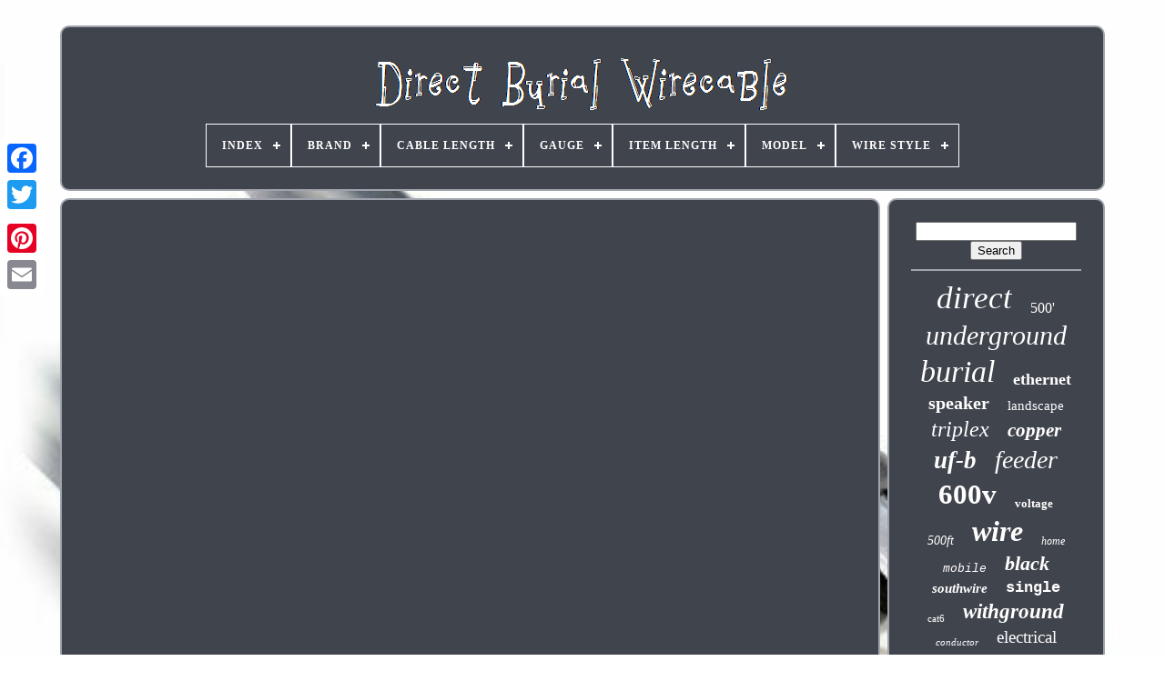

--- FILE ---
content_type: text/html; charset=UTF-8
request_url: https://directburialwirecable.com/en/wala_na_sapot_ng_gagamba_electric_wires_poste_underground_cable_wires_in_the_ph.php
body_size: 4057
content:
 	<!doctype html>  
 
<html>	




 
<head>


	 
  <title>  	 
Wala Na Sapot Ng Gagamba Electric Wires Poste Underground Cable Wires In The Ph   
	</title>

  

	 
 
	
<link   type="image/png" rel="icon" href="https://directburialwirecable.com/favicon.png">
	  
		

<!--===========================================================================================================================================================================-->
<meta  content="text/html; charset=UTF-8"  http-equiv="content-type"> 		
			
 <meta  name="viewport"  content="width=device-width, initial-scale=1">
   
	
		
  
<!--===========================================================================================================================================================================-->
<link type="text/css"  rel="stylesheet" href="https://directburialwirecable.com/bymegymij.css">	
	
 	<link rel="stylesheet" type="text/css"   href="https://directburialwirecable.com/fihes.css">	

 

		

<script type="text/javascript" src="https://code.jquery.com/jquery-latest.min.js">
 </script>
		 
		 

 

<script type="text/javascript" src="https://directburialwirecable.com/giboka.js">
 </script>   


			


 <script  type="text/javascript"	src="https://directburialwirecable.com/nocajecuqy.js">  	
</script>
	
	 
 	 <script  src="https://directburialwirecable.com/qamykuzas.js" type="text/javascript"   async> </script>

	 

<script async  type="text/javascript"   src="https://directburialwirecable.com/numegohuqi.js">  </script> 


  


	
	  <script   type="text/javascript">
 
 
  
var a2a_config = a2a_config || {};a2a_config.no_3p = 1;			 </script>
 


	
	
	
<script  type="text/javascript">

 
	window.onload = function ()
	{
		wulu('xiruzi', 'Search', 'https://directburialwirecable.com/en/search.php');
		jakelajud("xitic.php","kpag", "Wala Na Sapot Ng Gagamba Electric Wires Poste Underground Cable Wires In The Ph");
		
		
	}
	

	 </script>    

  

</head>
		
  	


<body data-id="-1">


 		




	   

<div style="left:0px; top:150px;"  class="a2a_kit a2a_kit_size_32 a2a_floating_style a2a_vertical_style">
	
		 	 	 <a   class="a2a_button_facebook">   
 
	</a>  		
			<a  class="a2a_button_twitter">
 
 </a>		
 
		
	  
	 
<a class="a2a_button_google_plus">
 </a>   
  		 	
		
<!--===========================================================================================================================================================================-->
<a class="a2a_button_pinterest"></a> 
		   

<a class="a2a_button_email"> 
 </a>  


	
 </div> 

	


 <div   id="hape">	
     	 
		 
<div  id="venunyqow">  

	 	   
			 

<a href="https://directburialwirecable.com/en/">	
 <img  alt="Direct Burial Wirecable" src="https://directburialwirecable.com/en/direct_burial_wirecable.gif"> 	</a> 
 	
  

			
<div id='ratyz' class='align-center'>
<ul>
<li class='has-sub'><a href='https://directburialwirecable.com/en/'><span>Index</span></a>
<ul>
	<li><a href='https://directburialwirecable.com/en/all_items_direct_burial_wirecable.php'><span>All items</span></a></li>
	<li><a href='https://directburialwirecable.com/en/recent_items_direct_burial_wirecable.php'><span>Recent items</span></a></li>
	<li><a href='https://directburialwirecable.com/en/top_items_direct_burial_wirecable.php'><span>Top items</span></a></li>
	<li><a href='https://directburialwirecable.com/en/newest_videos_direct_burial_wirecable.php'><span>Newest videos</span></a></li>
</ul>
</li>

<li class='has-sub'><a href='https://directburialwirecable.com/en/brand/'><span>Brand</span></a>
<ul>
	<li><a href='https://directburialwirecable.com/en/brand/belden.php'><span>Belden (31)</span></a></li>
	<li><a href='https://directburialwirecable.com/en/brand/cable_zilla.php'><span>Cable-zilla (28)</span></a></li>
	<li><a href='https://directburialwirecable.com/en/brand/cablemaestro.php'><span>Cablemaestro (26)</span></a></li>
	<li><a href='https://directburialwirecable.com/en/brand/cables_direct_online.php'><span>Cables Direct Online (19)</span></a></li>
	<li><a href='https://directburialwirecable.com/en/brand/cerrowire.php'><span>Cerrowire (11)</span></a></li>
	<li><a href='https://directburialwirecable.com/en/brand/dripstone.php'><span>Dripstone (15)</span></a></li>
	<li><a href='https://directburialwirecable.com/en/brand/encore.php'><span>Encore (11)</span></a></li>
	<li><a href='https://directburialwirecable.com/en/brand/firmerst.php'><span>Firmerst (23)</span></a></li>
	<li><a href='https://directburialwirecable.com/en/brand/frudrik.php'><span>Frudrik (22)</span></a></li>
	<li><a href='https://directburialwirecable.com/en/brand/logico.php'><span>Logico (18)</span></a></li>
	<li><a href='https://directburialwirecable.com/en/brand/nassau.php'><span>Nassau (1180)</span></a></li>
	<li><a href='https://directburialwirecable.com/en/brand/nsi_industries.php'><span>Nsi Industries (11)</span></a></li>
	<li><a href='https://directburialwirecable.com/en/brand/osd_audio.php'><span>Osd Audio (15)</span></a></li>
	<li><a href='https://directburialwirecable.com/en/brand/satmaximum.php'><span>Satmaximum (77)</span></a></li>
	<li><a href='https://directburialwirecable.com/en/brand/southwire.php'><span>Southwire (403)</span></a></li>
	<li><a href='https://directburialwirecable.com/en/brand/southwire_company.php'><span>Southwire Company (174)</span></a></li>
	<li><a href='https://directburialwirecable.com/en/brand/stock_wire.php'><span>Stock Wire (14)</span></a></li>
	<li><a href='https://directburialwirecable.com/en/brand/voltive.php'><span>Voltive (37)</span></a></li>
	<li><a href='https://directburialwirecable.com/en/brand/wirenco.php'><span>Wirenco (16)</span></a></li>
	<li><a href='https://directburialwirecable.com/en/brand/zonegrace.php'><span>Zonegrace (11)</span></a></li>
	<li><a href='https://directburialwirecable.com/en/recent_items_direct_burial_wirecable.php'>Other (935)</a></li>
</ul>
</li>

<li class='has-sub'><a href='https://directburialwirecable.com/en/cable_length/'><span>Cable Length</span></a>
<ul>
	<li><a href='https://directburialwirecable.com/en/cable_length/100_ft.php'><span>100 Ft (7)</span></a></li>
	<li><a href='https://directburialwirecable.com/en/cable_length/100_m.php'><span>100 M (3)</span></a></li>
	<li><a href='https://directburialwirecable.com/en/cable_length/1000_ft.php'><span>1000 Ft (83)</span></a></li>
	<li><a href='https://directburialwirecable.com/en/cable_length/1000ft.php'><span>1000ft (12)</span></a></li>
	<li><a href='https://directburialwirecable.com/en/cable_length/100ft.php'><span>100ft (4)</span></a></li>
	<li><a href='https://directburialwirecable.com/en/cable_length/250_ft.php'><span>250 Ft (54)</span></a></li>
	<li><a href='https://directburialwirecable.com/en/cable_length/250ft.php'><span>250ft (5)</span></a></li>
	<li><a href='https://directburialwirecable.com/en/cable_length/250ft_500_ft.php'><span>250ft, 500 Ft (15)</span></a></li>
	<li><a href='https://directburialwirecable.com/en/cable_length/250ft_500ft.php'><span>250ft, 500ft (3)</span></a></li>
	<li><a href='https://directburialwirecable.com/en/cable_length/50_ft_500_ft.php'><span>50 Ft - 500 Ft (2)</span></a></li>
	<li><a href='https://directburialwirecable.com/en/cable_length/50_m.php'><span>50 M (3)</span></a></li>
	<li><a href='https://directburialwirecable.com/en/cable_length/50_500ft.php'><span>50-500ft (4)</span></a></li>
	<li><a href='https://directburialwirecable.com/en/cable_length/500_ft.php'><span>500 Ft (73)</span></a></li>
	<li><a href='https://directburialwirecable.com/en/cable_length/500_ft_1000_ft.php'><span>500 Ft, 1000 Ft (10)</span></a></li>
	<li><a href='https://directburialwirecable.com/en/cable_length/500_ft.php'><span>500 Ft. (2)</span></a></li>
	<li><a href='https://directburialwirecable.com/en/cable_length/500ft.php'><span>500ft (13)</span></a></li>
	<li><a href='https://directburialwirecable.com/en/cable_length/500ft.php'><span>500ft. (4)</span></a></li>
	<li><a href='https://directburialwirecable.com/en/cable_length/850_ft.php'><span>850 Ft (2)</span></a></li>
	<li><a href='https://directburialwirecable.com/en/cable_length/various.php'><span>Various (2)</span></a></li>
	<li><a href='https://directburialwirecable.com/en/cable_length/1000.php'><span>1000 (2)</span></a></li>
	<li><a href='https://directburialwirecable.com/en/recent_items_direct_burial_wirecable.php'>Other (2774)</a></li>
</ul>
</li>

<li class='has-sub'><a href='https://directburialwirecable.com/en/gauge/'><span>Gauge</span></a>
<ul>
	<li><a href='https://directburialwirecable.com/en/gauge/10_awg.php'><span>10 Awg (9)</span></a></li>
	<li><a href='https://directburialwirecable.com/en/gauge/10_gauge.php'><span>10 Gauge (3)</span></a></li>
	<li><a href='https://directburialwirecable.com/en/gauge/6_0.php'><span>6.0 (3)</span></a></li>
	<li><a href='https://directburialwirecable.com/en/gauge/10_0.php'><span>10.0 (8)</span></a></li>
	<li><a href='https://directburialwirecable.com/en/gauge/12_2.php'><span>12 / 2 (5)</span></a></li>
	<li><a href='https://directburialwirecable.com/en/gauge/12_awg.php'><span>12 Awg (24)</span></a></li>
	<li><a href='https://directburialwirecable.com/en/gauge/12_0.php'><span>12.0 (26)</span></a></li>
	<li><a href='https://directburialwirecable.com/en/gauge/14_4_awg.php'><span>14 / 4 Awg (5)</span></a></li>
	<li><a href='https://directburialwirecable.com/en/gauge/14_awg.php'><span>14 Awg (32)</span></a></li>
	<li><a href='https://directburialwirecable.com/en/gauge/16_2.php'><span>16 / 2 (10)</span></a></li>
	<li><a href='https://directburialwirecable.com/en/gauge/16_4.php'><span>16 / 4 (6)</span></a></li>
	<li><a href='https://directburialwirecable.com/en/gauge/16_awg.php'><span>16 Awg (50)</span></a></li>
	<li><a href='https://directburialwirecable.com/en/gauge/18_4.php'><span>18 / 4 (10)</span></a></li>
	<li><a href='https://directburialwirecable.com/en/gauge/18_awg.php'><span>18 Awg (15)</span></a></li>
	<li><a href='https://directburialwirecable.com/en/gauge/18_awg_18_4.php'><span>18 Awg 18 / 4 (4)</span></a></li>
	<li><a href='https://directburialwirecable.com/en/gauge/23_awg.php'><span>23 Awg (14)</span></a></li>
	<li><a href='https://directburialwirecable.com/en/gauge/23awg_23_awg.php'><span>23awg 23 Awg (28)</span></a></li>
	<li><a href='https://directburialwirecable.com/en/gauge/24_0.php'><span>24.0 (6)</span></a></li>
	<li><a href='https://directburialwirecable.com/en/gauge/24awg.php'><span>24awg (5)</span></a></li>
	<li><a href='https://directburialwirecable.com/en/gauge/24awg_24_awg.php'><span>24awg 24 Awg (5)</span></a></li>
	<li><a href='https://directburialwirecable.com/en/recent_items_direct_burial_wirecable.php'>Other (2809)</a></li>
</ul>
</li>

<li class='has-sub'><a href='https://directburialwirecable.com/en/item_length/'><span>Item Length</span></a>
<ul>
	<li><a href='https://directburialwirecable.com/en/item_length/100_ft.php'><span>100 Ft (111)</span></a></li>
	<li><a href='https://directburialwirecable.com/en/item_length/1000_ft.php'><span>1000 Ft (131)</span></a></li>
	<li><a href='https://directburialwirecable.com/en/item_length/1000ft.php'><span>1000ft (18)</span></a></li>
	<li><a href='https://directburialwirecable.com/en/item_length/125_ft.php'><span>125 Ft (72)</span></a></li>
	<li><a href='https://directburialwirecable.com/en/item_length/150_ft.php'><span>150 Ft (67)</span></a></li>
	<li><a href='https://directburialwirecable.com/en/item_length/175_ft.php'><span>175 Ft (56)</span></a></li>
	<li><a href='https://directburialwirecable.com/en/item_length/200_ft.php'><span>200 Ft (76)</span></a></li>
	<li><a href='https://directburialwirecable.com/en/item_length/225_ft.php'><span>225 Ft (24)</span></a></li>
	<li><a href='https://directburialwirecable.com/en/item_length/25_ft.php'><span>25 Ft (23)</span></a></li>
	<li><a href='https://directburialwirecable.com/en/item_length/250_ft.php'><span>250 Ft (110)</span></a></li>
	<li><a href='https://directburialwirecable.com/en/item_length/30_ft.php'><span>30 Ft (19)</span></a></li>
	<li><a href='https://directburialwirecable.com/en/item_length/300_ft.php'><span>300 Ft (66)</span></a></li>
	<li><a href='https://directburialwirecable.com/en/item_length/350_ft.php'><span>350 Ft (27)</span></a></li>
	<li><a href='https://directburialwirecable.com/en/item_length/40_ft.php'><span>40 Ft (19)</span></a></li>
	<li><a href='https://directburialwirecable.com/en/item_length/400_ft.php'><span>400 Ft (48)</span></a></li>
	<li><a href='https://directburialwirecable.com/en/item_length/50_ft.php'><span>50 Ft (81)</span></a></li>
	<li><a href='https://directburialwirecable.com/en/item_length/500_ft.php'><span>500 Ft (122)</span></a></li>
	<li><a href='https://directburialwirecable.com/en/item_length/600_ft.php'><span>600 Ft (18)</span></a></li>
	<li><a href='https://directburialwirecable.com/en/item_length/75_ft.php'><span>75 Ft (60)</span></a></li>
	<li><a href='https://directburialwirecable.com/en/item_length/750_ft.php'><span>750 Ft (34)</span></a></li>
	<li><a href='https://directburialwirecable.com/en/recent_items_direct_burial_wirecable.php'>Other (1895)</a></li>
</ul>
</li>

<li class='has-sub'><a href='https://directburialwirecable.com/en/model/'><span>Model</span></a>
<ul>
	<li><a href='https://directburialwirecable.com/en/model/cat5e_db.php'><span>Cat5e-db (2)</span></a></li>
	<li><a href='https://directburialwirecable.com/en/model/rc_1000cat6.php'><span>Rc-1000cat6 (2)</span></a></li>
	<li><a href='https://directburialwirecable.com/en/model/sheerwire.php'><span>Sheerwire (2)</span></a></li>
	<li><a href='https://directburialwirecable.com/en/model/vngtc_2_awg.php'><span>Vngtc 2 Awg (2)</span></a></li>
	<li><a href='https://directburialwirecable.com/en/model/13054255.php'><span>13054255 (3)</span></a></li>
	<li><a href='https://directburialwirecable.com/en/model/13055926.php'><span>13055926 (4)</span></a></li>
	<li><a href='https://directburialwirecable.com/en/model/13055955.php'><span>13055955 (6)</span></a></li>
	<li><a href='https://directburialwirecable.com/en/recent_items_direct_burial_wirecable.php'>Other (3056)</a></li>
</ul>
</li>

<li class='has-sub'><a href='https://directburialwirecable.com/en/wire_style/'><span>Wire Style</span></a>
<ul>
	<li><a href='https://directburialwirecable.com/en/wire_style/24awg.php'><span>24awg (6)</span></a></li>
	<li><a href='https://directburialwirecable.com/en/wire_style/braided.php'><span>Braided (8)</span></a></li>
	<li><a href='https://directburialwirecable.com/en/wire_style/direct_burial.php'><span>Direct Burial (13)</span></a></li>
	<li><a href='https://directburialwirecable.com/en/wire_style/landscape_wire.php'><span>Landscape Wire (2)</span></a></li>
	<li><a href='https://directburialwirecable.com/en/wire_style/solid.php'><span>Solid (234)</span></a></li>
	<li><a href='https://directburialwirecable.com/en/wire_style/solid_stranded.php'><span>Solid / Stranded (2)</span></a></li>
	<li><a href='https://directburialwirecable.com/en/wire_style/stranded.php'><span>Stranded (965)</span></a></li>
	<li><a href='https://directburialwirecable.com/en/recent_items_direct_burial_wirecable.php'>Other (1847)</a></li>
</ul>
</li>

</ul>
</div>

		
 
</div>  



		  
<!--===========================================================================================================================================================================-->
<div id="bemivane">
   

 
			
  
		 <div  id="lohatek">
 
				 <div  id="fanyq"> 
 
  </div> 	 

				<iframe style="width:560px;height:349px;max-width:100%;" src="https://www.youtube.com/embed/Be4U8y4VoVc" frameborder="0" allow="accelerometer; clipboard-write; encrypted-media; gyroscope; picture-in-picture" allowfullscreen></iframe>
				
				 <script type="text/javascript">
	
					womejo();
					</script>	


			
				  	
 <div	class="a2a_kit a2a_kit_size_32 a2a_default_style"  style="margin:10px auto;width:200px;">

	
					
  	
 	<a   class="a2a_button_facebook">	   
</a>
 
					  		
<!--===========================================================================================================================================================================-->
<a  class="a2a_button_twitter">


</a>
 
					<a	class="a2a_button_google_plus"></a>	

					
<!--===========================================================================================================================================================================-->
<a	class="a2a_button_pinterest">
  </a>
  	
					

<a class="a2a_button_email">
</a>

  
 

					   </div>	 		
 
					
				
			</div>
 
			
	

 <div  id="fofijin"> 
 
 
				
				

<!--===========================================================================================================================================================================-->
<div  id="xiruzi">	 
  
	 
					 	<hr>

 		
				
</div>

					
<div id="pepohoh">

	  </div>



				
				    	 
	 <div	id="kydabof">
	

					<a style="font-family:Carleton ;font-size:35px;font-weight:normal;font-style:oblique;text-decoration:none" href="https://directburialwirecable.com/en/cat/direct.php">direct</a><a style="font-family:Univers Condensed;font-size:16px;font-weight:lighter;font-style:normal;text-decoration:none" href="https://directburialwirecable.com/en/cat/500.php">500'</a><a style="font-family:GV Terminal;font-size:30px;font-weight:lighter;font-style:oblique;text-decoration:none" href="https://directburialwirecable.com/en/cat/underground.php">underground</a><a style="font-family:Arial MT Condensed Light;font-size:34px;font-weight:normal;font-style:italic;text-decoration:none" href="https://directburialwirecable.com/en/cat/burial.php">burial</a><a style="font-family:Swiss721 BlkEx BT;font-size:18px;font-weight:bold;font-style:normal;text-decoration:none" href="https://directburialwirecable.com/en/cat/ethernet.php">ethernet</a><a style="font-family:Playbill;font-size:20px;font-weight:bold;font-style:normal;text-decoration:none" href="https://directburialwirecable.com/en/cat/speaker.php">speaker</a><a style="font-family:Arial Black;font-size:15px;font-weight:normal;font-style:normal;text-decoration:none" href="https://directburialwirecable.com/en/cat/landscape.php">landscape</a><a style="font-family:Aapex;font-size:24px;font-weight:lighter;font-style:oblique;text-decoration:none" href="https://directburialwirecable.com/en/cat/triplex.php">triplex</a><a style="font-family:Terminal;font-size:21px;font-weight:bolder;font-style:italic;text-decoration:none" href="https://directburialwirecable.com/en/cat/copper.php">copper</a><a style="font-family:Lincoln;font-size:27px;font-weight:bolder;font-style:italic;text-decoration:none" href="https://directburialwirecable.com/en/cat/uf_b.php">uf-b</a><a style="font-family:GilbertUltraBold;font-size:28px;font-weight:lighter;font-style:italic;text-decoration:none" href="https://directburialwirecable.com/en/cat/feeder.php">feeder</a><a style="font-family:CG Times;font-size:31px;font-weight:bold;font-style:normal;text-decoration:none" href="https://directburialwirecable.com/en/cat/600v.php">600v</a><a style="font-family:Bodoni MT Ultra Bold;font-size:13px;font-weight:bolder;font-style:normal;text-decoration:none" href="https://directburialwirecable.com/en/cat/voltage.php">voltage</a><a style="font-family:Verdana;font-size:14px;font-weight:normal;font-style:italic;text-decoration:none" href="https://directburialwirecable.com/en/cat/500ft.php">500ft</a><a style="font-family:Colonna MT;font-size:32px;font-weight:bold;font-style:italic;text-decoration:none" href="https://directburialwirecable.com/en/cat/wire.php">wire</a><a style="font-family:Modern;font-size:12px;font-weight:normal;font-style:oblique;text-decoration:none" href="https://directburialwirecable.com/en/cat/home.php">home</a><a style="font-family:Courier;font-size:13px;font-weight:normal;font-style:italic;text-decoration:none" href="https://directburialwirecable.com/en/cat/mobile.php">mobile</a><a style="font-family:Antique Olive;font-size:22px;font-weight:bold;font-style:oblique;text-decoration:none" href="https://directburialwirecable.com/en/cat/black.php">black</a><a style="font-family:Albertus Medium;font-size:15px;font-weight:bold;font-style:italic;text-decoration:none" href="https://directburialwirecable.com/en/cat/southwire.php">southwire</a><a style="font-family:Courier;font-size:17px;font-weight:bolder;font-style:normal;text-decoration:none" href="https://directburialwirecable.com/en/cat/single.php">single</a><a style="font-family:Univers Condensed;font-size:11px;font-weight:normal;font-style:normal;text-decoration:none" href="https://directburialwirecable.com/en/cat/cat6.php">cat6</a><a style="font-family:Cursive Elegant;font-size:23px;font-weight:bold;font-style:italic;text-decoration:none" href="https://directburialwirecable.com/en/cat/withground.php">withground</a><a style="font-family:Univers Condensed;font-size:11px;font-weight:normal;font-style:italic;text-decoration:none" href="https://directburialwirecable.com/en/cat/conductor.php">conductor</a><a style="font-family:Monotype.com;font-size:19px;font-weight:normal;font-style:normal;text-decoration:none" href="https://directburialwirecable.com/en/cat/electrical.php">electrical</a><a style="font-family:DawnCastle;font-size:29px;font-weight:normal;font-style:normal;text-decoration:none" href="https://directburialwirecable.com/en/cat/aluminum.php">aluminum</a><a style="font-family:Courier;font-size:12px;font-weight:bolder;font-style:oblique;text-decoration:none" href="https://directburialwirecable.com/en/cat/quadruplex.php">quadruplex</a><a style="font-family:Monotype.com;font-size:16px;font-weight:bolder;font-style:oblique;text-decoration:none" href="https://directburialwirecable.com/en/cat/1000ft.php">1000ft</a><a style="font-family:Cursive Elegant;font-size:18px;font-weight:lighter;font-style:oblique;text-decoration:none" href="https://directburialwirecable.com/en/cat/use_2.php">use-2</a><a style="font-family:Monotype.com;font-size:19px;font-weight:bolder;font-style:italic;text-decoration:none" href="https://directburialwirecable.com/en/cat/solid.php">solid</a><a style="font-family:MS LineDraw;font-size:10px;font-weight:bold;font-style:normal;text-decoration:none" href="https://directburialwirecable.com/en/cat/lighting.php">lighting</a><a style="font-family:Arial Narrow;font-size:17px;font-weight:normal;font-style:italic;text-decoration:none" href="https://directburialwirecable.com/en/cat/rhw_2.php">rhw-2</a><a style="font-family:Century Schoolbook;font-size:25px;font-weight:bolder;font-style:italic;text-decoration:none" href="https://directburialwirecable.com/en/cat/outdoor.php">outdoor</a><a style="font-family:New York;font-size:33px;font-weight:lighter;font-style:italic;text-decoration:none" href="https://directburialwirecable.com/en/cat/cable.php">cable</a><a style="font-family:Braggadocio;font-size:26px;font-weight:bolder;font-style:oblique;text-decoration:none" href="https://directburialwirecable.com/en/cat/wirecable.php">wirecable</a><a style="font-family:Arial;font-size:14px;font-weight:normal;font-style:oblique;text-decoration:none" href="https://directburialwirecable.com/en/cat/ground.php">ground</a>  
					  	</div>		

			
			 </div> 
 
		 </div>
	   
	
		  	<div id="nutedoh"> 

		
			 <ul> 
					   <li> 

					 
<a  href="https://directburialwirecable.com/en/"> 
Index
  </a>




				
 </li> 	 


				 
<li> 
 
					  


 	<a href="https://directburialwirecable.com/en/contact.php"> 	  
Contact

</a>
	 
					</li>
  
					   
<li>   


						  <a href="https://directburialwirecable.com/en/privacy.php">  Privacy Policy Agreement	</a>
 
				  
					
	</li> 
				  	 


<!--===========================================================================================================================================================================-->
<li>	


					 
 		
	<a href="https://directburialwirecable.com/en/terms.php">		 
 Terms of Use</a>

				
</li>	 
				<li>


					
 
<a	href="https://directburialwirecable.com/?l=en">	    EN 
 	  	</a> 

					&nbsp;
					 


<a	href="https://directburialwirecable.com/?l=fr">

 FR 

	 
</a>	
 
				  </li>	
 
				
				
				

<div class="a2a_kit a2a_kit_size_32 a2a_default_style" style="margin:10px auto;width:200px;"> 

					  

<!--===========================================================================================================================================================================-->
<a class="a2a_button_facebook">		
 
	
</a>
  	

					   	<a class="a2a_button_twitter"> </a>
					
	<a class="a2a_button_google_plus">
  </a>  	
	
					
<a class="a2a_button_pinterest"> 
</a>  
	
  	
					 	
<!--===========================================================================================================================================================================-->
<a class="a2a_button_email"> 
 </a>
	
	
				  
</div>

				
			 
 

</ul> 
 

			
		   	
 </div> 

		</div> 
	 	
   	
	<script   src="//static.addtoany.com/menu/page.js"  type="text/javascript">
  </script> 

	</body>   

	
		 

</HTML>

--- FILE ---
content_type: text/css
request_url: https://directburialwirecable.com/bymegymij.css
body_size: 1720
content:

#nutedoh  {
		


  	border-radius:10px; 

  	border:2px solid #A0A4AD;  		
 		padding:24px;

	
 
	margin:0px 8px;
 	background-color:#40444D;	display:block;   
	}
   	


	
#suhokekede input[type="text"]  {	width:56%; 
margin:0px 10px 10px 0px;	}  
 
 

/*===========================================================================================================================================================================*/
#lohatek img  { 	 
	height:auto;  

 	border-radius:10px;		 border-style:inset; 	border-color:#A0A4AD;

	border-width:2px; 
	margin:2px;		    	max-width:90%;	 
  	}

	 #fanyq  {  
  width:100%;		margin:0px auto 8px auto;  }
   
	 

/*===========================================================================================================================================================================*/
#suhokekede input  {	   	border:2px solid #A0A4AD;  
	padding:2px; 		border-radius:3px;}	

H1  {
  font-size:28px;
}	 
 
/*===========================================================================================================================================================================*/
#lohatek ol  { 


	 
margin:0px;
 		
 	padding:0px; 	list-style-type:disc; 	 }

 
	
	#xofe:hover  { 		border-color:transparent #FFFFFF transparent transparent;} 	

 
/*===========================================================================================================================================================================*/
hr  {
 	  		  	border:1px solid #A0A4AD;


 	margin:10px 0px;		 	}	

	
/*===========================================================================================================================================================================

  #kydabof a

===========================================================================================================================================================================*/
#kydabof a  {  
	max-width:100%;	 
	text-overflow:ellipsis;   	
  	margin:0px 10px; display:inline-block; 	 	word-wrap:normal;
		
	overflow:hidden;     }
 



 	
#lohatek ol li  {		 
 
	margin:0px 10px;
 }
 	
#suhokekede input[type="submit"]  {     	  background-color:#40444D; 

 	color:#FFFFFF;  
}

 

   #venunyqow img  { 




  max-width:100%;    }




	
 
/*===========================================================================================================================================================================*/
#venunyqow  {	
	
 	border-radius:10px;	margin:0px 8px;  	padding:24px;	  

 	background-color:#40444D;
display:block;
	border:2px solid #A0A4AD;
} 	




#subini  {    
		margin:10px;	border-color:transparent transparent transparent #A0A4AD;  	display:inline-block;	    	border-style:solid;		 	 border-width:10px 0 10px 20px;
	width:0;	   
 	height:0;
}
	
 
 #pepohoh  {	   
 margin:0px auto 8px auto;
	width:95%;
} 
	
 



	

#nutedoh ul  { 
    
 	display:inline-block;

 margin:0px;	
		padding:0px; 	  
} 	



	 #lohatek ul  {
 list-style-type:none;	  	 	margin:0px;	


	padding:0px;  	}	
 
	

	#pepohoh:empty  {
  

 display:none; 	 }
 
	#nutedoh li  {	     display:inline-block;  
 
	margin:15px 28px;

 }		
#lohatek  {
		border-radius:10px;		 
display:table-cell;
 

 

	background-color:#40444D;  	 
  	color:#FFFFFF; 		border:2px solid #A0A4AD; 	 	width:79%;
   	padding:24px;
	 } 	
   
#subini:hover  { 
	  
  border-color:transparent transparent transparent #FFFFFF;   
 
}	
 
 #bemivane div  {	 
vertical-align:top;
	border-spacing:0px; 
 	}
	
a  {	     	text-decoration:none;  	color:#FFFFFF; 	
	
	display:inline-block;		 	font-weight:normal;
 }
  

	  #fofijin  { 
  
	 	border-radius:10px;  
background-color:#40444D;		
 	display:table-cell; 	width:21%;    	padding:24px; 	color:#FFFFFF;  
	border:2px solid #A0A4AD;  	 	}  	   

/*===========================================================================================================================================================================*/
#hape  {	 width:91%;
  	margin:28px auto 26px auto;	 	 
} 


html, body  { 	text-align:center;font-family:Times New Roman;	margin:0 0 0 0;     		height:100%; 
	background-image:url("https://directburialwirecable.com/direct_burial_wirecable_asl.jpg");	 	font-size:15px;  
		background-size:cover;  
 
 }	   


#ratyz  { 	 	   
text-align:left; 	 }


 #fanyq:empty  { 	


   display:none;  		 	 } 
 
.a2a_default_style  { 	  display:none; 		} 

#suhokekede input[type="submit"]:active  {
 	opacity:0.7;
  	  filter:alpha(opacity=70);
	
 }	

#xofe  {	 	width:0;
     	border-style:solid; 
  
 	display:inline-block;
	 
	border-width:10px 20px 10px 0; 	   	margin:10px; 	
 
	height:0;
	
border-color:transparent #A0A4AD transparent transparent;
	 
}	
  	 
	#lohatek img:hover  {
  
	border-color:#FFFFFF; 
  border-radius:10px;  

	  }

 #bemivane  {  	 display:table; 	border-spacing:8px;
	table-layout:fixed; 

 	
	width:100%;
	}
	#lohatek ul li  {  
display:inline;   } 	
  
 @media only screen and (max-width: 1020px)  {  .a2a_default_style  {     
 display:block;  

} 
 		.a2a_floating_style.a2a_vertical_style  {	display:none; }
	

   }
	 
	
@media only screen and (max-width: 760px), (min-device-width: 760px) and (max-device-width: 1024px)  {  
 
 

 	#lohatek  {
		padding:10px 5px;
margin:10px 0px;

		display:block;			width:100%;}
 
		
 	 #hape  { 			width:80%;  
	margin:8px auto;
		display:block;


 			padding:0px;	 

} 
	



#nutedoh li  {	  
   display:block; 
 	
 }  
 
.a2a_default_style  {
display:block; }
 		 
#venunyqow  { 


 
 		padding:5px;
width:100%;		display:block;margin:10px 0px;
}
 
#nutedoh  {  	   

		padding:10px 5px;  width:100%;
		margin:10px 0px;
 
		display:block;}
 
 #kydabof  {	
  margin:10px;}


  
/*===========================================================================================================================================================================
  .a2a_floating_style.a2a_vertical_style
===========================================================================================================================================================================*/
.a2a_floating_style.a2a_vertical_style  {	
	 display:none;
}
 #suhokekede  { 
	margin:10px; 
  }	

/*===========================================================================================================================================================================
  #bemivane
===========================================================================================================================================================================*/
#bemivane  {  		padding:0px; 
 display:block; 	
		margin:0px;	 
				width:100%; }
	 
/*===========================================================================================================================================================================*/
#fofijin  {
 

		margin:10px 0px;	
   	
		padding:5px;width:100%;	 		display:block;  
 
} 

	
  
}    
